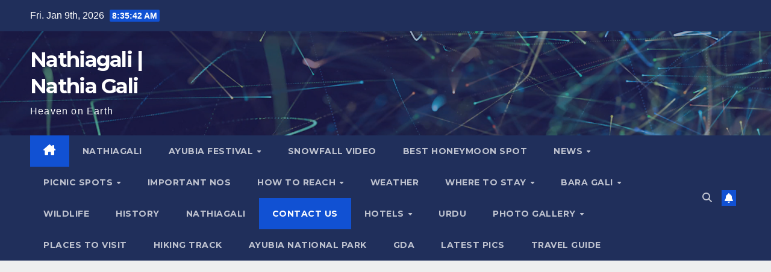

--- FILE ---
content_type: text/html; charset=UTF-8
request_url: https://www.nathiagali.com/contact-us/
body_size: 21141
content:
<!DOCTYPE html>
<html lang="en-US">
<head>
<meta charset="UTF-8">
<meta name="viewport" content="width=device-width, initial-scale=1">
<link rel="profile" href="http://gmpg.org/xfn/11">
<title>Contact Us &#8211; Nathiagali | Nathia Gali</title>
<meta name='robots' content='max-image-preview:large' />
<link rel='dns-prefetch' href='//fonts.googleapis.com' />
<link rel="alternate" type="application/rss+xml" title="Nathiagali | Nathia Gali &raquo; Feed" href="https://www.nathiagali.com/feed/" />
<link rel="alternate" type="application/rss+xml" title="Nathiagali | Nathia Gali &raquo; Comments Feed" href="https://www.nathiagali.com/comments/feed/" />
<link rel="alternate" type="application/rss+xml" title="Nathiagali | Nathia Gali &raquo; Contact Us Comments Feed" href="https://www.nathiagali.com/contact-us/feed/" />
<link rel="alternate" title="oEmbed (JSON)" type="application/json+oembed" href="https://www.nathiagali.com/wp-json/oembed/1.0/embed?url=https%3A%2F%2Fwww.nathiagali.com%2Fcontact-us%2F" />
<link rel="alternate" title="oEmbed (XML)" type="text/xml+oembed" href="https://www.nathiagali.com/wp-json/oembed/1.0/embed?url=https%3A%2F%2Fwww.nathiagali.com%2Fcontact-us%2F&#038;format=xml" />
<style id='wp-img-auto-sizes-contain-inline-css'>
img:is([sizes=auto i],[sizes^="auto," i]){contain-intrinsic-size:3000px 1500px}
/*# sourceURL=wp-img-auto-sizes-contain-inline-css */
</style>
<style id='wp-emoji-styles-inline-css'>

	img.wp-smiley, img.emoji {
		display: inline !important;
		border: none !important;
		box-shadow: none !important;
		height: 1em !important;
		width: 1em !important;
		margin: 0 0.07em !important;
		vertical-align: -0.1em !important;
		background: none !important;
		padding: 0 !important;
	}
/*# sourceURL=wp-emoji-styles-inline-css */
</style>
<style id='wp-block-library-inline-css'>
:root{--wp-block-synced-color:#7a00df;--wp-block-synced-color--rgb:122,0,223;--wp-bound-block-color:var(--wp-block-synced-color);--wp-editor-canvas-background:#ddd;--wp-admin-theme-color:#007cba;--wp-admin-theme-color--rgb:0,124,186;--wp-admin-theme-color-darker-10:#006ba1;--wp-admin-theme-color-darker-10--rgb:0,107,160.5;--wp-admin-theme-color-darker-20:#005a87;--wp-admin-theme-color-darker-20--rgb:0,90,135;--wp-admin-border-width-focus:2px}@media (min-resolution:192dpi){:root{--wp-admin-border-width-focus:1.5px}}.wp-element-button{cursor:pointer}:root .has-very-light-gray-background-color{background-color:#eee}:root .has-very-dark-gray-background-color{background-color:#313131}:root .has-very-light-gray-color{color:#eee}:root .has-very-dark-gray-color{color:#313131}:root .has-vivid-green-cyan-to-vivid-cyan-blue-gradient-background{background:linear-gradient(135deg,#00d084,#0693e3)}:root .has-purple-crush-gradient-background{background:linear-gradient(135deg,#34e2e4,#4721fb 50%,#ab1dfe)}:root .has-hazy-dawn-gradient-background{background:linear-gradient(135deg,#faaca8,#dad0ec)}:root .has-subdued-olive-gradient-background{background:linear-gradient(135deg,#fafae1,#67a671)}:root .has-atomic-cream-gradient-background{background:linear-gradient(135deg,#fdd79a,#004a59)}:root .has-nightshade-gradient-background{background:linear-gradient(135deg,#330968,#31cdcf)}:root .has-midnight-gradient-background{background:linear-gradient(135deg,#020381,#2874fc)}:root{--wp--preset--font-size--normal:16px;--wp--preset--font-size--huge:42px}.has-regular-font-size{font-size:1em}.has-larger-font-size{font-size:2.625em}.has-normal-font-size{font-size:var(--wp--preset--font-size--normal)}.has-huge-font-size{font-size:var(--wp--preset--font-size--huge)}.has-text-align-center{text-align:center}.has-text-align-left{text-align:left}.has-text-align-right{text-align:right}.has-fit-text{white-space:nowrap!important}#end-resizable-editor-section{display:none}.aligncenter{clear:both}.items-justified-left{justify-content:flex-start}.items-justified-center{justify-content:center}.items-justified-right{justify-content:flex-end}.items-justified-space-between{justify-content:space-between}.screen-reader-text{border:0;clip-path:inset(50%);height:1px;margin:-1px;overflow:hidden;padding:0;position:absolute;width:1px;word-wrap:normal!important}.screen-reader-text:focus{background-color:#ddd;clip-path:none;color:#444;display:block;font-size:1em;height:auto;left:5px;line-height:normal;padding:15px 23px 14px;text-decoration:none;top:5px;width:auto;z-index:100000}html :where(.has-border-color){border-style:solid}html :where([style*=border-top-color]){border-top-style:solid}html :where([style*=border-right-color]){border-right-style:solid}html :where([style*=border-bottom-color]){border-bottom-style:solid}html :where([style*=border-left-color]){border-left-style:solid}html :where([style*=border-width]){border-style:solid}html :where([style*=border-top-width]){border-top-style:solid}html :where([style*=border-right-width]){border-right-style:solid}html :where([style*=border-bottom-width]){border-bottom-style:solid}html :where([style*=border-left-width]){border-left-style:solid}html :where(img[class*=wp-image-]){height:auto;max-width:100%}:where(figure){margin:0 0 1em}html :where(.is-position-sticky){--wp-admin--admin-bar--position-offset:var(--wp-admin--admin-bar--height,0px)}@media screen and (max-width:600px){html :where(.is-position-sticky){--wp-admin--admin-bar--position-offset:0px}}

/*# sourceURL=wp-block-library-inline-css */
</style><style id='wp-block-archives-inline-css'>
.wp-block-archives{box-sizing:border-box}.wp-block-archives-dropdown label{display:block}
/*# sourceURL=https://www.nathiagali.com/wp-includes/blocks/archives/style.min.css */
</style>
<style id='wp-block-categories-inline-css'>
.wp-block-categories{box-sizing:border-box}.wp-block-categories.alignleft{margin-right:2em}.wp-block-categories.alignright{margin-left:2em}.wp-block-categories.wp-block-categories-dropdown.aligncenter{text-align:center}.wp-block-categories .wp-block-categories__label{display:block;width:100%}
/*# sourceURL=https://www.nathiagali.com/wp-includes/blocks/categories/style.min.css */
</style>
<style id='wp-block-heading-inline-css'>
h1:where(.wp-block-heading).has-background,h2:where(.wp-block-heading).has-background,h3:where(.wp-block-heading).has-background,h4:where(.wp-block-heading).has-background,h5:where(.wp-block-heading).has-background,h6:where(.wp-block-heading).has-background{padding:1.25em 2.375em}h1.has-text-align-left[style*=writing-mode]:where([style*=vertical-lr]),h1.has-text-align-right[style*=writing-mode]:where([style*=vertical-rl]),h2.has-text-align-left[style*=writing-mode]:where([style*=vertical-lr]),h2.has-text-align-right[style*=writing-mode]:where([style*=vertical-rl]),h3.has-text-align-left[style*=writing-mode]:where([style*=vertical-lr]),h3.has-text-align-right[style*=writing-mode]:where([style*=vertical-rl]),h4.has-text-align-left[style*=writing-mode]:where([style*=vertical-lr]),h4.has-text-align-right[style*=writing-mode]:where([style*=vertical-rl]),h5.has-text-align-left[style*=writing-mode]:where([style*=vertical-lr]),h5.has-text-align-right[style*=writing-mode]:where([style*=vertical-rl]),h6.has-text-align-left[style*=writing-mode]:where([style*=vertical-lr]),h6.has-text-align-right[style*=writing-mode]:where([style*=vertical-rl]){rotate:180deg}
/*# sourceURL=https://www.nathiagali.com/wp-includes/blocks/heading/style.min.css */
</style>
<style id='wp-block-latest-comments-inline-css'>
ol.wp-block-latest-comments{box-sizing:border-box;margin-left:0}:where(.wp-block-latest-comments:not([style*=line-height] .wp-block-latest-comments__comment)){line-height:1.1}:where(.wp-block-latest-comments:not([style*=line-height] .wp-block-latest-comments__comment-excerpt p)){line-height:1.8}.has-dates :where(.wp-block-latest-comments:not([style*=line-height])),.has-excerpts :where(.wp-block-latest-comments:not([style*=line-height])){line-height:1.5}.wp-block-latest-comments .wp-block-latest-comments{padding-left:0}.wp-block-latest-comments__comment{list-style:none;margin-bottom:1em}.has-avatars .wp-block-latest-comments__comment{list-style:none;min-height:2.25em}.has-avatars .wp-block-latest-comments__comment .wp-block-latest-comments__comment-excerpt,.has-avatars .wp-block-latest-comments__comment .wp-block-latest-comments__comment-meta{margin-left:3.25em}.wp-block-latest-comments__comment-excerpt p{font-size:.875em;margin:.36em 0 1.4em}.wp-block-latest-comments__comment-date{display:block;font-size:.75em}.wp-block-latest-comments .avatar,.wp-block-latest-comments__comment-avatar{border-radius:1.5em;display:block;float:left;height:2.5em;margin-right:.75em;width:2.5em}.wp-block-latest-comments[class*=-font-size] a,.wp-block-latest-comments[style*=font-size] a{font-size:inherit}
/*# sourceURL=https://www.nathiagali.com/wp-includes/blocks/latest-comments/style.min.css */
</style>
<style id='wp-block-latest-posts-inline-css'>
.wp-block-latest-posts{box-sizing:border-box}.wp-block-latest-posts.alignleft{margin-right:2em}.wp-block-latest-posts.alignright{margin-left:2em}.wp-block-latest-posts.wp-block-latest-posts__list{list-style:none}.wp-block-latest-posts.wp-block-latest-posts__list li{clear:both;overflow-wrap:break-word}.wp-block-latest-posts.is-grid{display:flex;flex-wrap:wrap}.wp-block-latest-posts.is-grid li{margin:0 1.25em 1.25em 0;width:100%}@media (min-width:600px){.wp-block-latest-posts.columns-2 li{width:calc(50% - .625em)}.wp-block-latest-posts.columns-2 li:nth-child(2n){margin-right:0}.wp-block-latest-posts.columns-3 li{width:calc(33.33333% - .83333em)}.wp-block-latest-posts.columns-3 li:nth-child(3n){margin-right:0}.wp-block-latest-posts.columns-4 li{width:calc(25% - .9375em)}.wp-block-latest-posts.columns-4 li:nth-child(4n){margin-right:0}.wp-block-latest-posts.columns-5 li{width:calc(20% - 1em)}.wp-block-latest-posts.columns-5 li:nth-child(5n){margin-right:0}.wp-block-latest-posts.columns-6 li{width:calc(16.66667% - 1.04167em)}.wp-block-latest-posts.columns-6 li:nth-child(6n){margin-right:0}}:root :where(.wp-block-latest-posts.is-grid){padding:0}:root :where(.wp-block-latest-posts.wp-block-latest-posts__list){padding-left:0}.wp-block-latest-posts__post-author,.wp-block-latest-posts__post-date{display:block;font-size:.8125em}.wp-block-latest-posts__post-excerpt,.wp-block-latest-posts__post-full-content{margin-bottom:1em;margin-top:.5em}.wp-block-latest-posts__featured-image a{display:inline-block}.wp-block-latest-posts__featured-image img{height:auto;max-width:100%;width:auto}.wp-block-latest-posts__featured-image.alignleft{float:left;margin-right:1em}.wp-block-latest-posts__featured-image.alignright{float:right;margin-left:1em}.wp-block-latest-posts__featured-image.aligncenter{margin-bottom:1em;text-align:center}
/*# sourceURL=https://www.nathiagali.com/wp-includes/blocks/latest-posts/style.min.css */
</style>
<style id='wp-block-page-list-inline-css'>
.wp-block-navigation .wp-block-page-list{align-items:var(--navigation-layout-align,initial);background-color:inherit;display:flex;flex-direction:var(--navigation-layout-direction,initial);flex-wrap:var(--navigation-layout-wrap,wrap);justify-content:var(--navigation-layout-justify,initial)}.wp-block-navigation .wp-block-navigation-item{background-color:inherit}.wp-block-page-list{box-sizing:border-box}
/*# sourceURL=https://www.nathiagali.com/wp-includes/blocks/page-list/style.min.css */
</style>
<style id='wp-block-search-inline-css'>
.wp-block-search__button{margin-left:10px;word-break:normal}.wp-block-search__button.has-icon{line-height:0}.wp-block-search__button svg{height:1.25em;min-height:24px;min-width:24px;width:1.25em;fill:currentColor;vertical-align:text-bottom}:where(.wp-block-search__button){border:1px solid #ccc;padding:6px 10px}.wp-block-search__inside-wrapper{display:flex;flex:auto;flex-wrap:nowrap;max-width:100%}.wp-block-search__label{width:100%}.wp-block-search.wp-block-search__button-only .wp-block-search__button{box-sizing:border-box;display:flex;flex-shrink:0;justify-content:center;margin-left:0;max-width:100%}.wp-block-search.wp-block-search__button-only .wp-block-search__inside-wrapper{min-width:0!important;transition-property:width}.wp-block-search.wp-block-search__button-only .wp-block-search__input{flex-basis:100%;transition-duration:.3s}.wp-block-search.wp-block-search__button-only.wp-block-search__searchfield-hidden,.wp-block-search.wp-block-search__button-only.wp-block-search__searchfield-hidden .wp-block-search__inside-wrapper{overflow:hidden}.wp-block-search.wp-block-search__button-only.wp-block-search__searchfield-hidden .wp-block-search__input{border-left-width:0!important;border-right-width:0!important;flex-basis:0;flex-grow:0;margin:0;min-width:0!important;padding-left:0!important;padding-right:0!important;width:0!important}:where(.wp-block-search__input){appearance:none;border:1px solid #949494;flex-grow:1;font-family:inherit;font-size:inherit;font-style:inherit;font-weight:inherit;letter-spacing:inherit;line-height:inherit;margin-left:0;margin-right:0;min-width:3rem;padding:8px;text-decoration:unset!important;text-transform:inherit}:where(.wp-block-search__button-inside .wp-block-search__inside-wrapper){background-color:#fff;border:1px solid #949494;box-sizing:border-box;padding:4px}:where(.wp-block-search__button-inside .wp-block-search__inside-wrapper) .wp-block-search__input{border:none;border-radius:0;padding:0 4px}:where(.wp-block-search__button-inside .wp-block-search__inside-wrapper) .wp-block-search__input:focus{outline:none}:where(.wp-block-search__button-inside .wp-block-search__inside-wrapper) :where(.wp-block-search__button){padding:4px 8px}.wp-block-search.aligncenter .wp-block-search__inside-wrapper{margin:auto}.wp-block[data-align=right] .wp-block-search.wp-block-search__button-only .wp-block-search__inside-wrapper{float:right}
/*# sourceURL=https://www.nathiagali.com/wp-includes/blocks/search/style.min.css */
</style>
<style id='wp-block-search-theme-inline-css'>
.wp-block-search .wp-block-search__label{font-weight:700}.wp-block-search__button{border:1px solid #ccc;padding:.375em .625em}
/*# sourceURL=https://www.nathiagali.com/wp-includes/blocks/search/theme.min.css */
</style>
<style id='wp-block-code-inline-css'>
.wp-block-code{box-sizing:border-box}.wp-block-code code{
  /*!rtl:begin:ignore*/direction:ltr;display:block;font-family:inherit;overflow-wrap:break-word;text-align:initial;white-space:pre-wrap
  /*!rtl:end:ignore*/}
/*# sourceURL=https://www.nathiagali.com/wp-includes/blocks/code/style.min.css */
</style>
<style id='wp-block-code-theme-inline-css'>
.wp-block-code{border:1px solid #ccc;border-radius:4px;font-family:Menlo,Consolas,monaco,monospace;padding:.8em 1em}
/*# sourceURL=https://www.nathiagali.com/wp-includes/blocks/code/theme.min.css */
</style>
<style id='wp-block-group-inline-css'>
.wp-block-group{box-sizing:border-box}:where(.wp-block-group.wp-block-group-is-layout-constrained){position:relative}
/*# sourceURL=https://www.nathiagali.com/wp-includes/blocks/group/style.min.css */
</style>
<style id='wp-block-group-theme-inline-css'>
:where(.wp-block-group.has-background){padding:1.25em 2.375em}
/*# sourceURL=https://www.nathiagali.com/wp-includes/blocks/group/theme.min.css */
</style>
<style id='global-styles-inline-css'>
:root{--wp--preset--aspect-ratio--square: 1;--wp--preset--aspect-ratio--4-3: 4/3;--wp--preset--aspect-ratio--3-4: 3/4;--wp--preset--aspect-ratio--3-2: 3/2;--wp--preset--aspect-ratio--2-3: 2/3;--wp--preset--aspect-ratio--16-9: 16/9;--wp--preset--aspect-ratio--9-16: 9/16;--wp--preset--color--black: #000000;--wp--preset--color--cyan-bluish-gray: #abb8c3;--wp--preset--color--white: #ffffff;--wp--preset--color--pale-pink: #f78da7;--wp--preset--color--vivid-red: #cf2e2e;--wp--preset--color--luminous-vivid-orange: #ff6900;--wp--preset--color--luminous-vivid-amber: #fcb900;--wp--preset--color--light-green-cyan: #7bdcb5;--wp--preset--color--vivid-green-cyan: #00d084;--wp--preset--color--pale-cyan-blue: #8ed1fc;--wp--preset--color--vivid-cyan-blue: #0693e3;--wp--preset--color--vivid-purple: #9b51e0;--wp--preset--gradient--vivid-cyan-blue-to-vivid-purple: linear-gradient(135deg,rgb(6,147,227) 0%,rgb(155,81,224) 100%);--wp--preset--gradient--light-green-cyan-to-vivid-green-cyan: linear-gradient(135deg,rgb(122,220,180) 0%,rgb(0,208,130) 100%);--wp--preset--gradient--luminous-vivid-amber-to-luminous-vivid-orange: linear-gradient(135deg,rgb(252,185,0) 0%,rgb(255,105,0) 100%);--wp--preset--gradient--luminous-vivid-orange-to-vivid-red: linear-gradient(135deg,rgb(255,105,0) 0%,rgb(207,46,46) 100%);--wp--preset--gradient--very-light-gray-to-cyan-bluish-gray: linear-gradient(135deg,rgb(238,238,238) 0%,rgb(169,184,195) 100%);--wp--preset--gradient--cool-to-warm-spectrum: linear-gradient(135deg,rgb(74,234,220) 0%,rgb(151,120,209) 20%,rgb(207,42,186) 40%,rgb(238,44,130) 60%,rgb(251,105,98) 80%,rgb(254,248,76) 100%);--wp--preset--gradient--blush-light-purple: linear-gradient(135deg,rgb(255,206,236) 0%,rgb(152,150,240) 100%);--wp--preset--gradient--blush-bordeaux: linear-gradient(135deg,rgb(254,205,165) 0%,rgb(254,45,45) 50%,rgb(107,0,62) 100%);--wp--preset--gradient--luminous-dusk: linear-gradient(135deg,rgb(255,203,112) 0%,rgb(199,81,192) 50%,rgb(65,88,208) 100%);--wp--preset--gradient--pale-ocean: linear-gradient(135deg,rgb(255,245,203) 0%,rgb(182,227,212) 50%,rgb(51,167,181) 100%);--wp--preset--gradient--electric-grass: linear-gradient(135deg,rgb(202,248,128) 0%,rgb(113,206,126) 100%);--wp--preset--gradient--midnight: linear-gradient(135deg,rgb(2,3,129) 0%,rgb(40,116,252) 100%);--wp--preset--font-size--small: 13px;--wp--preset--font-size--medium: 20px;--wp--preset--font-size--large: 36px;--wp--preset--font-size--x-large: 42px;--wp--preset--spacing--20: 0.44rem;--wp--preset--spacing--30: 0.67rem;--wp--preset--spacing--40: 1rem;--wp--preset--spacing--50: 1.5rem;--wp--preset--spacing--60: 2.25rem;--wp--preset--spacing--70: 3.38rem;--wp--preset--spacing--80: 5.06rem;--wp--preset--shadow--natural: 6px 6px 9px rgba(0, 0, 0, 0.2);--wp--preset--shadow--deep: 12px 12px 50px rgba(0, 0, 0, 0.4);--wp--preset--shadow--sharp: 6px 6px 0px rgba(0, 0, 0, 0.2);--wp--preset--shadow--outlined: 6px 6px 0px -3px rgb(255, 255, 255), 6px 6px rgb(0, 0, 0);--wp--preset--shadow--crisp: 6px 6px 0px rgb(0, 0, 0);}:where(.is-layout-flex){gap: 0.5em;}:where(.is-layout-grid){gap: 0.5em;}body .is-layout-flex{display: flex;}.is-layout-flex{flex-wrap: wrap;align-items: center;}.is-layout-flex > :is(*, div){margin: 0;}body .is-layout-grid{display: grid;}.is-layout-grid > :is(*, div){margin: 0;}:where(.wp-block-columns.is-layout-flex){gap: 2em;}:where(.wp-block-columns.is-layout-grid){gap: 2em;}:where(.wp-block-post-template.is-layout-flex){gap: 1.25em;}:where(.wp-block-post-template.is-layout-grid){gap: 1.25em;}.has-black-color{color: var(--wp--preset--color--black) !important;}.has-cyan-bluish-gray-color{color: var(--wp--preset--color--cyan-bluish-gray) !important;}.has-white-color{color: var(--wp--preset--color--white) !important;}.has-pale-pink-color{color: var(--wp--preset--color--pale-pink) !important;}.has-vivid-red-color{color: var(--wp--preset--color--vivid-red) !important;}.has-luminous-vivid-orange-color{color: var(--wp--preset--color--luminous-vivid-orange) !important;}.has-luminous-vivid-amber-color{color: var(--wp--preset--color--luminous-vivid-amber) !important;}.has-light-green-cyan-color{color: var(--wp--preset--color--light-green-cyan) !important;}.has-vivid-green-cyan-color{color: var(--wp--preset--color--vivid-green-cyan) !important;}.has-pale-cyan-blue-color{color: var(--wp--preset--color--pale-cyan-blue) !important;}.has-vivid-cyan-blue-color{color: var(--wp--preset--color--vivid-cyan-blue) !important;}.has-vivid-purple-color{color: var(--wp--preset--color--vivid-purple) !important;}.has-black-background-color{background-color: var(--wp--preset--color--black) !important;}.has-cyan-bluish-gray-background-color{background-color: var(--wp--preset--color--cyan-bluish-gray) !important;}.has-white-background-color{background-color: var(--wp--preset--color--white) !important;}.has-pale-pink-background-color{background-color: var(--wp--preset--color--pale-pink) !important;}.has-vivid-red-background-color{background-color: var(--wp--preset--color--vivid-red) !important;}.has-luminous-vivid-orange-background-color{background-color: var(--wp--preset--color--luminous-vivid-orange) !important;}.has-luminous-vivid-amber-background-color{background-color: var(--wp--preset--color--luminous-vivid-amber) !important;}.has-light-green-cyan-background-color{background-color: var(--wp--preset--color--light-green-cyan) !important;}.has-vivid-green-cyan-background-color{background-color: var(--wp--preset--color--vivid-green-cyan) !important;}.has-pale-cyan-blue-background-color{background-color: var(--wp--preset--color--pale-cyan-blue) !important;}.has-vivid-cyan-blue-background-color{background-color: var(--wp--preset--color--vivid-cyan-blue) !important;}.has-vivid-purple-background-color{background-color: var(--wp--preset--color--vivid-purple) !important;}.has-black-border-color{border-color: var(--wp--preset--color--black) !important;}.has-cyan-bluish-gray-border-color{border-color: var(--wp--preset--color--cyan-bluish-gray) !important;}.has-white-border-color{border-color: var(--wp--preset--color--white) !important;}.has-pale-pink-border-color{border-color: var(--wp--preset--color--pale-pink) !important;}.has-vivid-red-border-color{border-color: var(--wp--preset--color--vivid-red) !important;}.has-luminous-vivid-orange-border-color{border-color: var(--wp--preset--color--luminous-vivid-orange) !important;}.has-luminous-vivid-amber-border-color{border-color: var(--wp--preset--color--luminous-vivid-amber) !important;}.has-light-green-cyan-border-color{border-color: var(--wp--preset--color--light-green-cyan) !important;}.has-vivid-green-cyan-border-color{border-color: var(--wp--preset--color--vivid-green-cyan) !important;}.has-pale-cyan-blue-border-color{border-color: var(--wp--preset--color--pale-cyan-blue) !important;}.has-vivid-cyan-blue-border-color{border-color: var(--wp--preset--color--vivid-cyan-blue) !important;}.has-vivid-purple-border-color{border-color: var(--wp--preset--color--vivid-purple) !important;}.has-vivid-cyan-blue-to-vivid-purple-gradient-background{background: var(--wp--preset--gradient--vivid-cyan-blue-to-vivid-purple) !important;}.has-light-green-cyan-to-vivid-green-cyan-gradient-background{background: var(--wp--preset--gradient--light-green-cyan-to-vivid-green-cyan) !important;}.has-luminous-vivid-amber-to-luminous-vivid-orange-gradient-background{background: var(--wp--preset--gradient--luminous-vivid-amber-to-luminous-vivid-orange) !important;}.has-luminous-vivid-orange-to-vivid-red-gradient-background{background: var(--wp--preset--gradient--luminous-vivid-orange-to-vivid-red) !important;}.has-very-light-gray-to-cyan-bluish-gray-gradient-background{background: var(--wp--preset--gradient--very-light-gray-to-cyan-bluish-gray) !important;}.has-cool-to-warm-spectrum-gradient-background{background: var(--wp--preset--gradient--cool-to-warm-spectrum) !important;}.has-blush-light-purple-gradient-background{background: var(--wp--preset--gradient--blush-light-purple) !important;}.has-blush-bordeaux-gradient-background{background: var(--wp--preset--gradient--blush-bordeaux) !important;}.has-luminous-dusk-gradient-background{background: var(--wp--preset--gradient--luminous-dusk) !important;}.has-pale-ocean-gradient-background{background: var(--wp--preset--gradient--pale-ocean) !important;}.has-electric-grass-gradient-background{background: var(--wp--preset--gradient--electric-grass) !important;}.has-midnight-gradient-background{background: var(--wp--preset--gradient--midnight) !important;}.has-small-font-size{font-size: var(--wp--preset--font-size--small) !important;}.has-medium-font-size{font-size: var(--wp--preset--font-size--medium) !important;}.has-large-font-size{font-size: var(--wp--preset--font-size--large) !important;}.has-x-large-font-size{font-size: var(--wp--preset--font-size--x-large) !important;}
/*# sourceURL=global-styles-inline-css */
</style>

<style id='classic-theme-styles-inline-css'>
/*! This file is auto-generated */
.wp-block-button__link{color:#fff;background-color:#32373c;border-radius:9999px;box-shadow:none;text-decoration:none;padding:calc(.667em + 2px) calc(1.333em + 2px);font-size:1.125em}.wp-block-file__button{background:#32373c;color:#fff;text-decoration:none}
/*# sourceURL=/wp-includes/css/classic-themes.min.css */
</style>
<link rel='stylesheet' id='newsup-fonts-css' href='//fonts.googleapis.com/css?family=Montserrat%3A400%2C500%2C700%2C800%7CWork%2BSans%3A300%2C400%2C500%2C600%2C700%2C800%2C900%26display%3Dswap&#038;subset=latin%2Clatin-ext' media='all' />
<link rel='stylesheet' id='bootstrap-css' href='https://www.nathiagali.com/wp-content/themes/newsup/css/bootstrap.css?ver=6.9' media='all' />
<link rel='stylesheet' id='newsup-style-css' href='https://www.nathiagali.com/wp-content/themes/newsup/style.css?ver=6.9' media='all' />
<link rel='stylesheet' id='newsup-default-css' href='https://www.nathiagali.com/wp-content/themes/newsup/css/colors/default.css?ver=6.9' media='all' />
<link rel='stylesheet' id='font-awesome-5-all-css' href='https://www.nathiagali.com/wp-content/themes/newsup/css/font-awesome/css/all.min.css?ver=6.9' media='all' />
<link rel='stylesheet' id='font-awesome-4-shim-css' href='https://www.nathiagali.com/wp-content/themes/newsup/css/font-awesome/css/v4-shims.min.css?ver=6.9' media='all' />
<link rel='stylesheet' id='owl-carousel-css' href='https://www.nathiagali.com/wp-content/themes/newsup/css/owl.carousel.css?ver=6.9' media='all' />
<link rel='stylesheet' id='smartmenus-css' href='https://www.nathiagali.com/wp-content/themes/newsup/css/jquery.smartmenus.bootstrap.css?ver=6.9' media='all' />
<link rel='stylesheet' id='newsup-custom-css-css' href='https://www.nathiagali.com/wp-content/themes/newsup/inc/ansar/customize/css/customizer.css?ver=1.0' media='all' />
<script src="https://www.nathiagali.com/wp-includes/js/jquery/jquery.min.js?ver=3.7.1" id="jquery-core-js"></script>
<script src="https://www.nathiagali.com/wp-includes/js/jquery/jquery-migrate.min.js?ver=3.4.1" id="jquery-migrate-js"></script>
<script src="https://www.nathiagali.com/wp-content/themes/newsup/js/navigation.js?ver=6.9" id="newsup-navigation-js"></script>
<script src="https://www.nathiagali.com/wp-content/themes/newsup/js/bootstrap.js?ver=6.9" id="bootstrap-js"></script>
<script src="https://www.nathiagali.com/wp-content/themes/newsup/js/owl.carousel.min.js?ver=6.9" id="owl-carousel-min-js"></script>
<script src="https://www.nathiagali.com/wp-content/themes/newsup/js/jquery.smartmenus.js?ver=6.9" id="smartmenus-js-js"></script>
<script src="https://www.nathiagali.com/wp-content/themes/newsup/js/jquery.smartmenus.bootstrap.js?ver=6.9" id="bootstrap-smartmenus-js-js"></script>
<script src="https://www.nathiagali.com/wp-content/themes/newsup/js/jquery.marquee.js?ver=6.9" id="newsup-marquee-js-js"></script>
<script src="https://www.nathiagali.com/wp-content/themes/newsup/js/main.js?ver=6.9" id="newsup-main-js-js"></script>
<link rel="https://api.w.org/" href="https://www.nathiagali.com/wp-json/" /><link rel="alternate" title="JSON" type="application/json" href="https://www.nathiagali.com/wp-json/wp/v2/pages/174" /><link rel="EditURI" type="application/rsd+xml" title="RSD" href="https://www.nathiagali.com/xmlrpc.php?rsd" />
<meta name="generator" content="WordPress 6.9" />
<link rel="canonical" href="https://www.nathiagali.com/contact-us/" />
<link rel='shortlink' href='https://www.nathiagali.com/?p=174' />
<link rel="pingback" href="https://www.nathiagali.com/xmlrpc.php"> 
<style type="text/css" id="custom-background-css">
    .wrapper { background-color: #eee; }
</style>
    <style type="text/css">
            body .site-title a,
        body .site-description {
            color: #fff;
        }

        .site-branding-text .site-title a {
                font-size: px;
            }

            @media only screen and (max-width: 640px) {
                .site-branding-text .site-title a {
                    font-size: 40px;

                }
            }

            @media only screen and (max-width: 375px) {
                .site-branding-text .site-title a {
                    font-size: 32px;

                }
            }

        </style>
    </head>
<body class="wp-singular page-template-default page page-id-174 wp-embed-responsive wp-theme-newsup ta-hide-date-author-in-list" >
<div id="page" class="site">
<a class="skip-link screen-reader-text" href="#content">
Skip to content</a>
  <div class="wrapper" id="custom-background-css">
    <header class="mg-headwidget">
      <!--==================== TOP BAR ====================-->
      <div class="mg-head-detail hidden-xs">
    <div class="container-fluid">
        <div class="row align-items-center">
            <div class="col-md-6 col-xs-12">
                <ul class="info-left">
                                <li>Fri. Jan 9th, 2026                 <span  id="time" class="time"></span>
                        </li>
                        </ul>
            </div>
            <div class="col-md-6 col-xs-12">
                <ul class="mg-social info-right">
                                    </ul>
            </div>
        </div>
    </div>
</div>
      <div class="clearfix"></div>

      
      <div class="mg-nav-widget-area-back" style='background-image: url("https://www.nathiagali.com/wp-content/themes/newsup/images/head-back.jpg" );'>
                <div class="overlay">
          <div class="inner"  style="background-color:rgba(32,47,91,0.4);" > 
              <div class="container-fluid">
                  <div class="mg-nav-widget-area">
                    <div class="row align-items-center">
                      <div class="col-md-3 text-center-xs">
                        <div class="navbar-header">
                          <div class="site-logo">
                                                      </div>
                          <div class="site-branding-text ">
                                                            <p class="site-title"> <a href="https://www.nathiagali.com/" rel="home">Nathiagali | Nathia Gali</a></p>
                                                            <p class="site-description">Heaven on Earth</p>
                          </div>    
                        </div>
                      </div>
                                          </div>
                  </div>
              </div>
          </div>
        </div>
      </div>
    <div class="mg-menu-full">
      <nav class="navbar navbar-expand-lg navbar-wp">
        <div class="container-fluid">
          <!-- Right nav -->
          <div class="m-header align-items-center">
                            <a class="mobilehomebtn" href="https://www.nathiagali.com"><span class="fa-solid fa-house-chimney"></span></a>
              <!-- navbar-toggle -->
              <button class="navbar-toggler mx-auto" type="button" data-toggle="collapse" data-target="#navbar-wp" aria-controls="navbarSupportedContent" aria-expanded="false" aria-label="Toggle navigation">
                <span class="burger">
                  <span class="burger-line"></span>
                  <span class="burger-line"></span>
                  <span class="burger-line"></span>
                </span>
              </button>
              <!-- /navbar-toggle -->
                          <div class="dropdown show mg-search-box pr-2">
                <a class="dropdown-toggle msearch ml-auto" href="#" role="button" id="dropdownMenuLink" data-toggle="dropdown" aria-haspopup="true" aria-expanded="false">
                <i class="fas fa-search"></i>
                </a> 
                <div class="dropdown-menu searchinner" aria-labelledby="dropdownMenuLink">
                    <form role="search" method="get" id="searchform" action="https://www.nathiagali.com/">
  <div class="input-group">
    <input type="search" class="form-control" placeholder="Search" value="" name="s" />
    <span class="input-group-btn btn-default">
    <button type="submit" class="btn"> <i class="fas fa-search"></i> </button>
    </span> </div>
</form>                </div>
            </div>
                  <a href="#" target="_blank" class="btn-bell btn-theme mx-2"><i class="fa fa-bell"></i></a>
                      
          </div>
          <!-- /Right nav --> 
          <div class="collapse navbar-collapse" id="navbar-wp">
            <div class="d-md-block">
              <ul id="menu-nath" class="nav navbar-nav mr-auto "><li class="active home"><a class="homebtn" href="https://www.nathiagali.com"><span class='fa-solid fa-house-chimney'></span></a></li><li id="menu-item-665" class="menu-item menu-item-type-post_type menu-item-object-page menu-item-home menu-item-665"><a class="nav-link" title="Nathiagali" href="https://www.nathiagali.com/">Nathiagali</a></li>
<li id="menu-item-668" class="menu-item menu-item-type-post_type menu-item-object-page menu-item-has-children menu-item-668 dropdown"><a class="nav-link" title="Ayubia Festival" href="https://www.nathiagali.com/ayubia-festival/" data-toggle="dropdown" class="dropdown-toggle">Ayubia Festival </a>
<ul role="menu" class=" dropdown-menu">
	<li id="menu-item-667" class="menu-item menu-item-type-post_type menu-item-object-page menu-item-667"><a class="dropdown-item" title="Ayubia Festival (Mela) Video" href="https://www.nathiagali.com/ayubia-festival-mela-video/">Ayubia Festival (Mela) Video</a></li>
	<li id="menu-item-666" class="menu-item menu-item-type-post_type menu-item-object-page menu-item-666"><a class="dropdown-item" title="Ayubia Festival (Mela) 2" href="https://www.nathiagali.com/ayubia-festival-mela-2/">Ayubia Festival (Mela) 2</a></li>
	<li id="menu-item-669" class="menu-item menu-item-type-post_type menu-item-object-page menu-item-669"><a class="dropdown-item" title="Ayubia Mela Video" href="https://www.nathiagali.com/ayubia-national-park/ayubia-mela-video/">Ayubia Mela Video</a></li>
</ul>
</li>
<li id="menu-item-671" class="menu-item menu-item-type-post_type menu-item-object-page menu-item-671"><a class="nav-link" title="Snowfall Video" href="https://www.nathiagali.com/snowfall-video/">Snowfall Video</a></li>
<li id="menu-item-677" class="menu-item menu-item-type-post_type menu-item-object-page menu-item-677"><a class="nav-link" title="Best honeymoon Spot" href="https://www.nathiagali.com/best-honeymoon-spot/">Best honeymoon Spot</a></li>
<li id="menu-item-691" class="menu-item menu-item-type-post_type menu-item-object-page menu-item-has-children menu-item-691 dropdown"><a class="nav-link" title="News" href="https://www.nathiagali.com/news/" data-toggle="dropdown" class="dropdown-toggle">News </a>
<ul role="menu" class=" dropdown-menu">
	<li id="menu-item-678" class="menu-item menu-item-type-post_type menu-item-object-page menu-item-has-children menu-item-678 dropdown"><a class="dropdown-item" title="Latest News" href="https://www.nathiagali.com/latest-news/">Latest News</a>
	<ul role="menu" class=" dropdown-menu">
		<li id="menu-item-679" class="menu-item menu-item-type-post_type menu-item-object-page menu-item-679"><a class="dropdown-item" title="Leopard News" href="https://www.nathiagali.com/leopard-news/">Leopard News</a></li>
		<li id="menu-item-680" class="menu-item menu-item-type-post_type menu-item-object-page menu-item-680"><a class="dropdown-item" title="More News" href="https://www.nathiagali.com/news/more-news/">More News</a></li>
	</ul>
</li>
</ul>
</li>
<li id="menu-item-681" class="menu-item menu-item-type-post_type menu-item-object-page menu-item-has-children menu-item-681 dropdown"><a class="nav-link" title="Picnic Spots" href="https://www.nathiagali.com/picnic-spot/" data-toggle="dropdown" class="dropdown-toggle">Picnic Spots </a>
<ul role="menu" class=" dropdown-menu">
	<li id="menu-item-676" class="menu-item menu-item-type-post_type menu-item-object-page menu-item-676"><a class="dropdown-item" title="Dunga gali" href="https://www.nathiagali.com/places-to-visit/dunga-gali/">Dunga gali</a></li>
	<li id="menu-item-672" class="menu-item menu-item-type-post_type menu-item-object-page menu-item-672"><a class="dropdown-item" title="Changlagali" href="https://www.nathiagali.com/places-to-visit/changlagali/">Changlagali</a></li>
	<li id="menu-item-673" class="menu-item menu-item-type-post_type menu-item-object-page menu-item-673"><a class="dropdown-item" title="Khairagali" href="https://www.nathiagali.com/khairagali/">Khairagali</a></li>
	<li id="menu-item-674" class="menu-item menu-item-type-post_type menu-item-object-page menu-item-674"><a class="dropdown-item" title="Thandiani" href="https://www.nathiagali.com/places-to-visit/thandiani/">Thandiani</a></li>
	<li id="menu-item-675" class="menu-item menu-item-type-post_type menu-item-object-page menu-item-675"><a class="dropdown-item" title="Ayubia" href="https://www.nathiagali.com/places-to-visit/ayubia/">Ayubia</a></li>
</ul>
</li>
<li id="menu-item-682" class="menu-item menu-item-type-post_type menu-item-object-page menu-item-682"><a class="nav-link" title="Important Nos" href="https://www.nathiagali.com/important-nos/">Important Nos</a></li>
<li id="menu-item-683" class="menu-item menu-item-type-post_type menu-item-object-page menu-item-has-children menu-item-683 dropdown"><a class="nav-link" title="How to Reach" href="https://www.nathiagali.com/how-to-reach/" data-toggle="dropdown" class="dropdown-toggle">How to Reach </a>
<ul role="menu" class=" dropdown-menu">
	<li id="menu-item-687" class="menu-item menu-item-type-post_type menu-item-object-page menu-item-687"><a class="dropdown-item" title="Nathiagali Map" href="https://www.nathiagali.com/nathiagali-map/">Nathiagali Map</a></li>
</ul>
</li>
<li id="menu-item-684" class="menu-item menu-item-type-post_type menu-item-object-page menu-item-684"><a class="nav-link" title="Weather" href="https://www.nathiagali.com/weather/">Weather</a></li>
<li id="menu-item-685" class="menu-item menu-item-type-post_type menu-item-object-page menu-item-has-children menu-item-685 dropdown"><a class="nav-link" title="Where to Stay" href="https://www.nathiagali.com/where-to-stay/" data-toggle="dropdown" class="dropdown-toggle">Where to Stay </a>
<ul role="menu" class=" dropdown-menu">
	<li id="menu-item-686" class="menu-item menu-item-type-post_type menu-item-object-page menu-item-686"><a class="dropdown-item" title="Common Leopard" href="https://www.nathiagali.com/news/baby-leopard-caught-by-villagers/">Common Leopard</a></li>
</ul>
</li>
<li id="menu-item-688" class="menu-item menu-item-type-post_type menu-item-object-page menu-item-has-children menu-item-688 dropdown"><a class="nav-link" title="Bara Gali" href="https://www.nathiagali.com/bara-gali-2/" data-toggle="dropdown" class="dropdown-toggle">Bara Gali </a>
<ul role="menu" class=" dropdown-menu">
	<li id="menu-item-689" class="menu-item menu-item-type-post_type menu-item-object-page menu-item-689"><a class="dropdown-item" title="International Summer College" href="https://www.nathiagali.com/international-summer-college/">International Summer College</a></li>
</ul>
</li>
<li id="menu-item-690" class="menu-item menu-item-type-post_type menu-item-object-page menu-item-690"><a class="nav-link" title="Wildlife" href="https://www.nathiagali.com/wildlife/">Wildlife</a></li>
<li id="menu-item-692" class="menu-item menu-item-type-post_type menu-item-object-page menu-item-692"><a class="nav-link" title="History" href="https://www.nathiagali.com/history/">History</a></li>
<li id="menu-item-693" class="menu-item menu-item-type-post_type menu-item-object-page menu-item-home menu-item-693"><a class="nav-link" title="Nathiagali" href="https://www.nathiagali.com/">Nathiagali</a></li>
<li id="menu-item-694" class="menu-item menu-item-type-post_type menu-item-object-page current-menu-item page_item page-item-174 current_page_item menu-item-694 active"><a class="nav-link" title="Contact Us" href="https://www.nathiagali.com/contact-us/">Contact Us</a></li>
<li id="menu-item-707" class="menu-item menu-item-type-post_type menu-item-object-page menu-item-has-children menu-item-707 dropdown"><a class="nav-link" title="Hotels" href="https://www.nathiagali.com/hotels/" data-toggle="dropdown" class="dropdown-toggle">Hotels </a>
<ul role="menu" class=" dropdown-menu">
	<li id="menu-item-706" class="menu-item menu-item-type-post_type menu-item-object-page menu-item-706"><a class="dropdown-item" title="Summer Retreat Hotel" href="https://www.nathiagali.com/hotels/summer-retreat-hotel/">Summer Retreat Hotel</a></li>
	<li id="menu-item-670" class="menu-item menu-item-type-post_type menu-item-object-page menu-item-670"><a class="dropdown-item" title="Hotel Amore" href="https://www.nathiagali.com/hotels/hotel-amore/">Hotel Amore</a></li>
	<li id="menu-item-705" class="menu-item menu-item-type-post_type menu-item-object-page menu-item-705"><a class="dropdown-item" title="Greens Retreat Hotel &amp; Restaurant" href="https://www.nathiagali.com/hotels/greens-retreat-hotel-restaurant/">Greens Retreat Hotel &amp; Restaurant</a></li>
	<li id="menu-item-704" class="menu-item menu-item-type-post_type menu-item-object-page menu-item-704"><a class="dropdown-item" title="Hotel Elites" href="https://www.nathiagali.com/hotels/hotel-elites/">Hotel Elites</a></li>
	<li id="menu-item-703" class="menu-item menu-item-type-post_type menu-item-object-page menu-item-703"><a class="dropdown-item" title="New Pines Hotel &amp; Restaurant" href="https://www.nathiagali.com/hotels/new-pines-hotel-restaurant/">New Pines Hotel &amp; Restaurant</a></li>
	<li id="menu-item-697" class="menu-item menu-item-type-post_type menu-item-object-page menu-item-697"><a class="dropdown-item" title="Valley View Hotel" href="https://www.nathiagali.com/hotels/valley-view-hotel/">Valley View Hotel</a></li>
	<li id="menu-item-702" class="menu-item menu-item-type-post_type menu-item-object-page menu-item-702"><a class="dropdown-item" title="STC Chalets-Cottages" href="https://www.nathiagali.com/hotels/stc-chalets-cottages/">STC Chalets-Cottages</a></li>
	<li id="menu-item-695" class="menu-item menu-item-type-post_type menu-item-object-page menu-item-695"><a class="dropdown-item" title="Hotel Mukshpuri" href="https://www.nathiagali.com/hotels/hotel-mukshpuri-2/">Hotel Mukshpuri</a></li>
	<li id="menu-item-696" class="menu-item menu-item-type-post_type menu-item-object-page menu-item-696"><a class="dropdown-item" title="Green Valley Guest House" href="https://www.nathiagali.com/hotels/green-valley-guest-house/">Green Valley Guest House</a></li>
	<li id="menu-item-698" class="menu-item menu-item-type-post_type menu-item-object-page menu-item-698"><a class="dropdown-item" title="Nathia Heights Hotel &amp; Restaurant" href="https://www.nathiagali.com/hotels/nathia-heights-hotel-restaurant/">Nathia Heights Hotel &amp; Restaurant</a></li>
	<li id="menu-item-700" class="menu-item menu-item-type-post_type menu-item-object-page menu-item-700"><a class="dropdown-item" title="Pine Track Hotel" href="https://www.nathiagali.com/hotels/pine-track-hotel/">Pine Track Hotel</a></li>
	<li id="menu-item-699" class="menu-item menu-item-type-post_type menu-item-object-page menu-item-699"><a class="dropdown-item" title="Hotel Holiday Resort" href="https://www.nathiagali.com/hotels/hotel-holiday-resort/">Hotel Holiday Resort</a></li>
	<li id="menu-item-701" class="menu-item menu-item-type-post_type menu-item-object-page menu-item-701"><a class="dropdown-item" title="Hotel Affaq" href="https://www.nathiagali.com/hotels/hotel-affaq/">Hotel Affaq</a></li>
</ul>
</li>
<li id="menu-item-712" class="menu-item menu-item-type-post_type menu-item-object-page menu-item-712"><a class="nav-link" title="Urdu" href="https://www.nathiagali.com/travel-guide/">Urdu</a></li>
<li id="menu-item-714" class="menu-item menu-item-type-post_type menu-item-object-page menu-item-has-children menu-item-714 dropdown"><a class="nav-link" title="Photo Gallery" href="https://www.nathiagali.com/photo-gallery/" data-toggle="dropdown" class="dropdown-toggle">Photo Gallery </a>
<ul role="menu" class=" dropdown-menu">
	<li id="menu-item-711" class="menu-item menu-item-type-post_type menu-item-object-page menu-item-711"><a class="dropdown-item" title="More Picture Nathiagali" href="https://www.nathiagali.com/photo-gallery/more-picture-nathiagali/">More Picture Nathiagali</a></li>
	<li id="menu-item-713" class="menu-item menu-item-type-post_type menu-item-object-page menu-item-713"><a class="dropdown-item" title="Videos" href="https://www.nathiagali.com/videos/">Videos</a></li>
	<li id="menu-item-708" class="menu-item menu-item-type-post_type menu-item-object-page menu-item-708"><a class="dropdown-item" title="More Pictures Nathiagali 4" href="https://www.nathiagali.com/photo-gallery/more-pictures-nathiagali-4/">More Pictures Nathiagali 4</a></li>
	<li id="menu-item-710" class="menu-item menu-item-type-post_type menu-item-object-page menu-item-710"><a class="dropdown-item" title="More Picture of Nathiagali" href="https://www.nathiagali.com/photo-gallery/more-picture-of-nathiagali/">More Picture of Nathiagali</a></li>
	<li id="menu-item-709" class="menu-item menu-item-type-post_type menu-item-object-page menu-item-709"><a class="dropdown-item" title="More Snowfall Snapshots of Nathiagali" href="https://www.nathiagali.com/photo-gallery/more-picture-nathiagali-3/">More Snowfall Snapshots of Nathiagali</a></li>
</ul>
</li>
<li id="menu-item-715" class="menu-item menu-item-type-post_type menu-item-object-page menu-item-715"><a class="nav-link" title="Places To Visit" href="https://www.nathiagali.com/places-to-visit/">Places To Visit</a></li>
<li id="menu-item-716" class="menu-item menu-item-type-post_type menu-item-object-page menu-item-716"><a class="nav-link" title="Hiking Track" href="https://www.nathiagali.com/hiking-track/">Hiking Track</a></li>
<li id="menu-item-717" class="menu-item menu-item-type-post_type menu-item-object-page menu-item-717"><a class="nav-link" title="Ayubia National Park" href="https://www.nathiagali.com/ayubia-national-park/">Ayubia National Park</a></li>
<li id="menu-item-718" class="menu-item menu-item-type-post_type menu-item-object-page menu-item-718"><a class="nav-link" title="GDA" href="https://www.nathiagali.com/about-2/">GDA</a></li>
<li id="menu-item-719" class="menu-item menu-item-type-post_type menu-item-object-page menu-item-719"><a class="nav-link" title="Latest Pics" href="https://www.nathiagali.com/latest-pics/">Latest Pics</a></li>
<li id="menu-item-720" class="menu-item menu-item-type-post_type menu-item-object-page menu-item-720"><a class="nav-link" title="Travel Guide" href="https://www.nathiagali.com/travel-guide-2/">Travel Guide</a></li>
</ul>            </div>      
          </div>
          <!-- Right nav -->
          <div class="desk-header d-lg-flex pl-3 ml-auto my-2 my-lg-0 position-relative align-items-center">
                        <div class="dropdown show mg-search-box pr-2">
                <a class="dropdown-toggle msearch ml-auto" href="#" role="button" id="dropdownMenuLink" data-toggle="dropdown" aria-haspopup="true" aria-expanded="false">
                <i class="fas fa-search"></i>
                </a> 
                <div class="dropdown-menu searchinner" aria-labelledby="dropdownMenuLink">
                    <form role="search" method="get" id="searchform" action="https://www.nathiagali.com/">
  <div class="input-group">
    <input type="search" class="form-control" placeholder="Search" value="" name="s" />
    <span class="input-group-btn btn-default">
    <button type="submit" class="btn"> <i class="fas fa-search"></i> </button>
    </span> </div>
</form>                </div>
            </div>
                  <a href="#" target="_blank" class="btn-bell btn-theme mx-2"><i class="fa fa-bell"></i></a>
                  </div>
          <!-- /Right nav -->
      </div>
      </nav> <!-- /Navigation -->
    </div>
</header>
<div class="clearfix"></div> <!--==================== Newsup breadcrumb section ====================-->
<div class="mg-breadcrumb-section" style='background: url("https://www.nathiagali.com/wp-content/themes/newsup/images/head-back.jpg" ) repeat scroll center 0 #143745;'>
   <div class="overlay">       <div class="container-fluid">
        <div class="row">
          <div class="col-md-12 col-sm-12">
            <div class="mg-breadcrumb-title">
                              <h1 class="title">Contact Us</h1>
                          </div>
          </div>
        </div>
      </div>
   </div> </div>
<div class="clearfix"></div><!--==================== main content section ====================-->
<main id="content" class="page-class content">
    <div class="container-fluid">
      	<div class="row">
			<!-- Blog Area -->
			
			<div class="col-md-8">
				<div class="mg-card-box padding-20"> <p style="text-align: center;">Nathiagali A Picturesque Town of Pakistan Nathiagali, clad in Pine, Walnut and Oak Maple trees, is the most picturesque hill station in the Pakistan&#8230;</p>
<p style="text-align: center;">Please tell us what you think about our Nathiagali.com  web site. If you provide us with your contact information, we will be able to reach you in case we have any questions.</p>
<div id="comments" class="comments-area mg-card-box padding-20 mb-md-0 mb-4">

			<div class="mg-heading-bor-bt">
		<h5 class="comments-title">
			2 thoughts on &ldquo;Contact Us&rdquo;		</h5>
		</div>

		
		<ol class="comment-list">
					<li id="comment-20" class="comment even thread-even depth-1 parent">
			<article id="div-comment-20" class="comment-body">
				<footer class="comment-meta">
					<div class="comment-author vcard">
						<img alt='' src='https://secure.gravatar.com/avatar/f2fcacfcf136521068bec3d78eed29a66db58011a0a3d3999caf7ef92518f17f?s=32&#038;d=mm&#038;r=g' srcset='https://secure.gravatar.com/avatar/f2fcacfcf136521068bec3d78eed29a66db58011a0a3d3999caf7ef92518f17f?s=64&#038;d=mm&#038;r=g 2x' class='avatar avatar-32 photo' height='32' width='32' loading='lazy' decoding='async'/>						<b class="fn"><a href="http://www.Nathiagali.com" class="url" rel="ugc">ZAHEER AHMED</a></b> <span class="says">says:</span>					</div><!-- .comment-author -->

					<div class="comment-metadata">
						<a href="https://www.nathiagali.com/contact-us/#comment-20"><time datetime="2011-03-16T07:44:19+00:00">March 16, 2011 at 7:44 am</time></a>					</div><!-- .comment-metadata -->

									</footer><!-- .comment-meta -->

				<div class="comment-content">
					<p>there are some improvement in main bazzar nathia gali plz add it</p>
				</div><!-- .comment-content -->

				<div class="reply"><a rel="nofollow" class="comment-reply-link" href="https://www.nathiagali.com/contact-us/?replytocom=20#respond" data-commentid="20" data-postid="174" data-belowelement="div-comment-20" data-respondelement="respond" data-replyto="Reply to ZAHEER AHMED" aria-label="Reply to ZAHEER AHMED">Reply</a></div>			</article><!-- .comment-body -->
		<ol class="children">
		<li id="comment-21" class="comment byuser comment-author-admin bypostauthor odd alt depth-2">
			<article id="div-comment-21" class="comment-body">
				<footer class="comment-meta">
					<div class="comment-author vcard">
						<img alt='' src='https://secure.gravatar.com/avatar/60ab595654ae4aa0165e365f9017e45e6adcf0a1b608692ce1b1eb10a49e3e73?s=32&#038;d=mm&#038;r=g' srcset='https://secure.gravatar.com/avatar/60ab595654ae4aa0165e365f9017e45e6adcf0a1b608692ce1b1eb10a49e3e73?s=64&#038;d=mm&#038;r=g 2x' class='avatar avatar-32 photo' height='32' width='32' loading='lazy' decoding='async'/>						<b class="fn">nathiaga</b> <span class="says">says:</span>					</div><!-- .comment-author -->

					<div class="comment-metadata">
						<a href="https://www.nathiagali.com/contact-us/#comment-21"><time datetime="2011-03-31T11:25:30+00:00">March 31, 2011 at 11:25 am</time></a>					</div><!-- .comment-metadata -->

									</footer><!-- .comment-meta -->

				<div class="comment-content">
					<p>We will add a lot of picture in Latest Pictures icon, plz. visit it, Thanks for your feedback&#8230;</p>
				</div><!-- .comment-content -->

				<div class="reply"><a rel="nofollow" class="comment-reply-link" href="https://www.nathiagali.com/contact-us/?replytocom=21#respond" data-commentid="21" data-postid="174" data-belowelement="div-comment-21" data-respondelement="respond" data-replyto="Reply to nathiaga" aria-label="Reply to nathiaga">Reply</a></div>			</article><!-- .comment-body -->
		</li><!-- #comment-## -->
</ol><!-- .children -->
</li><!-- #comment-## -->
		</ol><!-- .comment-list -->

			<div id="respond" class="comment-respond">
		<h3 id="reply-title" class="comment-reply-title">Leave a Reply <small><a rel="nofollow" id="cancel-comment-reply-link" href="/contact-us/#respond" style="display:none;">Cancel reply</a></small></h3><form action="https://www.nathiagali.com/wp-comments-post.php" method="post" id="commentform" class="comment-form"><p class="comment-notes"><span id="email-notes">Your email address will not be published.</span> <span class="required-field-message">Required fields are marked <span class="required">*</span></span></p><p class="comment-form-comment"><label for="comment">Comment <span class="required">*</span></label> <textarea id="comment" name="comment" cols="45" rows="8" maxlength="65525" required></textarea></p><p class="comment-form-author"><label for="author">Name <span class="required">*</span></label> <input id="author" name="author" type="text" value="" size="30" maxlength="245" autocomplete="name" required /></p>
<p class="comment-form-email"><label for="email">Email <span class="required">*</span></label> <input id="email" name="email" type="email" value="" size="30" maxlength="100" aria-describedby="email-notes" autocomplete="email" required /></p>
<p class="comment-form-url"><label for="url">Website</label> <input id="url" name="url" type="url" value="" size="30" maxlength="200" autocomplete="url" /></p>
<p class="comment-form-cookies-consent"><input id="wp-comment-cookies-consent" name="wp-comment-cookies-consent" type="checkbox" value="yes" /> <label for="wp-comment-cookies-consent">Save my name, email, and website in this browser for the next time I comment.</label></p>
<p class="form-submit"><input name="submit" type="submit" id="submit" class="submit" value="Post Comment" /> <input type='hidden' name='comment_post_ID' value='174' id='comment_post_ID' />
<input type='hidden' name='comment_parent' id='comment_parent' value='0' />
</p></form>	</div><!-- #respond -->
	</div><!-- #comments -->	
				</div>
			</div>
			<!--Sidebar Area-->
			      			<!--sidebar-->
					<!--col-md-4-->
						<aside class="col-md-4">
							
<aside id="secondary" class="widget-area" role="complementary">
	<div id="sidebar-right" class="mg-sidebar">
		<div id="block-13" class="mg-widget widget_block"><script async src="https://pagead2.googlesyndication.com/pagead/js/adsbygoogle.js?client=ca-pub-4043835212562026"
     crossorigin="anonymous"></script></div><div id="block-2" class="mg-widget widget_block widget_search"><form role="search" method="get" action="https://www.nathiagali.com/" class="wp-block-search__button-outside wp-block-search__text-button wp-block-search"    ><label class="wp-block-search__label" for="wp-block-search__input-1" >Search</label><div class="wp-block-search__inside-wrapper"  style="width: 666px"><input class="wp-block-search__input" id="wp-block-search__input-1" placeholder="" value="" type="search" name="s" required /><button aria-label="Search" class="wp-block-search__button wp-element-button" type="submit" >Search</button></div></form></div><div id="block-3" class="mg-widget widget_block">
<div class="wp-block-group"><div class="wp-block-group__inner-container is-layout-flow wp-block-group-is-layout-flow">
<h2 class="wp-block-heading">Recent Posts</h2>



<pre class="wp-block-code"><code></code></pre>


<ul class="wp-block-latest-posts__list wp-block-latest-posts"><li><a class="wp-block-latest-posts__post-title" href="https://www.nathiagali.com/nathiagali-home/">Home</a></li>
</ul>

<ul class="wp-block-page-list"><li class="wp-block-pages-list__item"><a class="wp-block-pages-list__item__link" href="https://www.nathiagali.com/ayubia-festival/">Ayubia Festival</a></li><li class="wp-block-pages-list__item"><a class="wp-block-pages-list__item__link" href="https://www.nathiagali.com/ayubia-festival-mela-2/">Ayubia Festival (Mela) 2</a></li><li class="wp-block-pages-list__item"><a class="wp-block-pages-list__item__link" href="https://www.nathiagali.com/ayubia-festival-mela-video/">Ayubia Festival (Mela) Video</a></li><li class="wp-block-pages-list__item has-child"><a class="wp-block-pages-list__item__link" href="https://www.nathiagali.com/ayubia-national-park/">Ayubia National Park</a><ul class="wp-block-navigation__submenu-container"><li class="wp-block-pages-list__item "><a class="wp-block-pages-list__item__link" href="https://www.nathiagali.com/ayubia-national-park/ayubia-mela-video/">Ayubia Mela Video</a></li></ul></li><li class="wp-block-pages-list__item"><a class="wp-block-pages-list__item__link" href="https://www.nathiagali.com/bara-gali-2/">Bara Gali</a></li><li class="wp-block-pages-list__item"><a class="wp-block-pages-list__item__link" href="https://www.nathiagali.com/best-honeymoon-spot/">Best honeymoon Spot</a></li><li class="wp-block-pages-list__item"><a class="wp-block-pages-list__item__link" href="https://www.nathiagali.com/about-2/">GDA</a></li><li class="wp-block-pages-list__item"><a class="wp-block-pages-list__item__link" href="https://www.nathiagali.com/hiking-track/">Hiking Track</a></li><li class="wp-block-pages-list__item"><a class="wp-block-pages-list__item__link" href="https://www.nathiagali.com/history/">History</a></li><li class="wp-block-pages-list__item"><a class="wp-block-pages-list__item__link" href="https://www.nathiagali.com/how-to-reach/">How to Reach</a></li><li class="wp-block-pages-list__item"><a class="wp-block-pages-list__item__link" href="https://www.nathiagali.com/important-nos/">Important Nos</a></li><li class="wp-block-pages-list__item"><a class="wp-block-pages-list__item__link" href="https://www.nathiagali.com/international-summer-college/">International Summer College</a></li><li class="wp-block-pages-list__item"><a class="wp-block-pages-list__item__link" href="https://www.nathiagali.com/khairagali/">Khairagali</a></li><li class="wp-block-pages-list__item"><a class="wp-block-pages-list__item__link" href="https://www.nathiagali.com/latest-news/">Latest News</a></li><li class="wp-block-pages-list__item"><a class="wp-block-pages-list__item__link" href="https://www.nathiagali.com/latest-pics/">Latest Pics</a></li><li class="wp-block-pages-list__item"><a class="wp-block-pages-list__item__link" href="https://www.nathiagali.com/leopard-news/">Leopard News</a></li><li class="wp-block-pages-list__item menu-item-home"><a class="wp-block-pages-list__item__link" href="https://www.nathiagali.com/">Nathiagali</a></li><li class="wp-block-pages-list__item"><a class="wp-block-pages-list__item__link" href="https://www.nathiagali.com/nathiagali-map/">Nathiagali Map</a></li><li class="wp-block-pages-list__item has-child"><a class="wp-block-pages-list__item__link" href="https://www.nathiagali.com/news/">News</a><ul class="wp-block-navigation__submenu-container"><li class="wp-block-pages-list__item "><a class="wp-block-pages-list__item__link" href="https://www.nathiagali.com/news/baby-leopard-caught-by-villagers/">Common Leopard</a></li><li class="wp-block-pages-list__item "><a class="wp-block-pages-list__item__link" href="https://www.nathiagali.com/news/more-news/">More News</a></li></ul></li><li class="wp-block-pages-list__item has-child"><a class="wp-block-pages-list__item__link" href="https://www.nathiagali.com/photo-gallery/">Photo Gallery</a><ul class="wp-block-navigation__submenu-container"><li class="wp-block-pages-list__item "><a class="wp-block-pages-list__item__link" href="https://www.nathiagali.com/photo-gallery/more-picture-nathiagali/">More Picture Nathiagali</a></li><li class="wp-block-pages-list__item "><a class="wp-block-pages-list__item__link" href="https://www.nathiagali.com/photo-gallery/more-picture-of-nathiagali/">More Picture of Nathiagali</a></li><li class="wp-block-pages-list__item "><a class="wp-block-pages-list__item__link" href="https://www.nathiagali.com/photo-gallery/more-pictures-nathiagali-4/">More Pictures Nathiagali 4</a></li><li class="wp-block-pages-list__item "><a class="wp-block-pages-list__item__link" href="https://www.nathiagali.com/photo-gallery/more-picture-nathiagali-3/">More Snowfall Snapshots of Nathiagali</a></li></ul></li><li class="wp-block-pages-list__item"><a class="wp-block-pages-list__item__link" href="https://www.nathiagali.com/picnic-spot/">Picnic Spots</a></li><li class="wp-block-pages-list__item has-child"><a class="wp-block-pages-list__item__link" href="https://www.nathiagali.com/places-to-visit/">Places To Visit</a><ul class="wp-block-navigation__submenu-container"><li class="wp-block-pages-list__item "><a class="wp-block-pages-list__item__link" href="https://www.nathiagali.com/places-to-visit/ayubia/">Ayubia</a></li><li class="wp-block-pages-list__item "><a class="wp-block-pages-list__item__link" href="https://www.nathiagali.com/places-to-visit/changlagali/">Changlagali</a></li><li class="wp-block-pages-list__item "><a class="wp-block-pages-list__item__link" href="https://www.nathiagali.com/places-to-visit/dunga-gali/">Dunga gali</a></li><li class="wp-block-pages-list__item "><a class="wp-block-pages-list__item__link" href="https://www.nathiagali.com/places-to-visit/thandiani/">Thandiani</a></li></ul></li><li class="wp-block-pages-list__item"><a class="wp-block-pages-list__item__link" href="https://www.nathiagali.com/snowfall-video/">Snowfall Video</a></li><li class="wp-block-pages-list__item"><a class="wp-block-pages-list__item__link" href="https://www.nathiagali.com/travel-guide-2/">Travel Guide</a></li><li class="wp-block-pages-list__item"><a class="wp-block-pages-list__item__link" href="https://www.nathiagali.com/travel-guide/">Urdu</a></li><li class="wp-block-pages-list__item"><a class="wp-block-pages-list__item__link" href="https://www.nathiagali.com/videos/">Videos</a></li><li class="wp-block-pages-list__item"><a class="wp-block-pages-list__item__link" href="https://www.nathiagali.com/weather/">Weather</a></li><li class="wp-block-pages-list__item"><a class="wp-block-pages-list__item__link" href="https://www.nathiagali.com/where-to-stay/">Where to Stay</a></li><li class="wp-block-pages-list__item"><a class="wp-block-pages-list__item__link" href="https://www.nathiagali.com/wildlife/">Wildlife</a></li><li class="wp-block-pages-list__item current-menu-item"><a class="wp-block-pages-list__item__link" href="https://www.nathiagali.com/contact-us/" aria-current="page">Contact Us</a></li><li class="wp-block-pages-list__item has-child"><a class="wp-block-pages-list__item__link" href="https://www.nathiagali.com/hotels/">Hotels</a><ul class="wp-block-navigation__submenu-container"><li class="wp-block-pages-list__item "><a class="wp-block-pages-list__item__link" href="https://www.nathiagali.com/hotels/green-valley-guest-house/">Green Valley Guest House</a></li><li class="wp-block-pages-list__item "><a class="wp-block-pages-list__item__link" href="https://www.nathiagali.com/hotels/greens-retreat-hotel-restaurant/">Greens Retreat Hotel &amp; Restaurant</a></li><li class="wp-block-pages-list__item "><a class="wp-block-pages-list__item__link" href="https://www.nathiagali.com/hotels/hotel-affaq/">Hotel Affaq</a></li><li class="wp-block-pages-list__item "><a class="wp-block-pages-list__item__link" href="https://www.nathiagali.com/hotels/hotel-amore/">Hotel Amore</a></li><li class="wp-block-pages-list__item "><a class="wp-block-pages-list__item__link" href="https://www.nathiagali.com/hotels/hotel-elites/">Hotel Elites</a></li><li class="wp-block-pages-list__item "><a class="wp-block-pages-list__item__link" href="https://www.nathiagali.com/hotels/hotel-holiday-resort/">Hotel Holiday Resort</a></li><li class="wp-block-pages-list__item "><a class="wp-block-pages-list__item__link" href="https://www.nathiagali.com/hotels/hotel-mukshpuri-2/">Hotel Mukshpuri</a></li><li class="wp-block-pages-list__item "><a class="wp-block-pages-list__item__link" href="https://www.nathiagali.com/hotels/nathia-heights-hotel-restaurant/">Nathia Heights Hotel &amp; Restaurant</a></li><li class="wp-block-pages-list__item "><a class="wp-block-pages-list__item__link" href="https://www.nathiagali.com/hotels/new-pines-hotel-restaurant/">New Pines Hotel &amp; Restaurant</a></li><li class="wp-block-pages-list__item "><a class="wp-block-pages-list__item__link" href="https://www.nathiagali.com/hotels/pine-track-hotel/">Pine Track Hotel</a></li><li class="wp-block-pages-list__item "><a class="wp-block-pages-list__item__link" href="https://www.nathiagali.com/hotels/stc-chalets-cottages/">STC Chalets-Cottages</a></li><li class="wp-block-pages-list__item "><a class="wp-block-pages-list__item__link" href="https://www.nathiagali.com/hotels/summer-retreat-hotel/">Summer Retreat Hotel</a></li><li class="wp-block-pages-list__item "><a class="wp-block-pages-list__item__link" href="https://www.nathiagali.com/hotels/valley-view-hotel/">Valley View Hotel</a></li></ul></li></ul></div></div>
</div><div id="block-4" class="mg-widget widget_block">
<div class="wp-block-group"><div class="wp-block-group__inner-container is-layout-flow wp-block-group-is-layout-flow">
<h2 class="wp-block-heading">Recent Comments</h2>


<ol class="wp-block-latest-comments"><li class="wp-block-latest-comments__comment"><article><footer class="wp-block-latest-comments__comment-meta"><span class="wp-block-latest-comments__comment-author">Nishad Malik</span> on <a class="wp-block-latest-comments__comment-link" href="https://www.nathiagali.com/travel-guide-2/#comment-13343">Travel Guide</a></footer></article></li><li class="wp-block-latest-comments__comment"><article><footer class="wp-block-latest-comments__comment-meta"><a class="wp-block-latest-comments__comment-author" href="https://www.nathiagali.com">admin</a> on <a class="wp-block-latest-comments__comment-link" href="https://www.nathiagali.com/snowfall-video/#comment-2877">Snowfall Video</a></footer></article></li><li class="wp-block-latest-comments__comment"><article><footer class="wp-block-latest-comments__comment-meta"><span class="wp-block-latest-comments__comment-author">Mehmood khan</span> on <a class="wp-block-latest-comments__comment-link" href="https://www.nathiagali.com/snowfall-video/#comment-2876">Snowfall Video</a></footer></article></li><li class="wp-block-latest-comments__comment"><article><footer class="wp-block-latest-comments__comment-meta"><span class="wp-block-latest-comments__comment-author">M tufail</span> on <a class="wp-block-latest-comments__comment-link" href="https://www.nathiagali.com/photo-gallery/more-picture-of-nathiagali/#comment-2726">More Picture of Nathiagali</a></footer></article></li><li class="wp-block-latest-comments__comment"><article><footer class="wp-block-latest-comments__comment-meta"><a class="wp-block-latest-comments__comment-author" href="http://not%20yet">tamoor jan</a> on <a class="wp-block-latest-comments__comment-link" href="https://www.nathiagali.com/wildlife/#comment-2725">Wildlife</a></footer></article></li></ol></div></div>
</div><div id="block-5" class="mg-widget widget_block">
<div class="wp-block-group"><div class="wp-block-group__inner-container is-layout-flow wp-block-group-is-layout-flow">
<h2 class="wp-block-heading">Archives</h2>


<ul class="wp-block-archives-list wp-block-archives">	<li><a href='https://www.nathiagali.com/2010/08/'>August 2010</a></li>
</ul></div></div>
</div><div id="block-6" class="mg-widget widget_block">
<div class="wp-block-group"><div class="wp-block-group__inner-container is-layout-flow wp-block-group-is-layout-flow">
<h2 class="wp-block-heading">Categories</h2>


<ul class="wp-block-categories-list wp-block-categories">	<li class="cat-item cat-item-1"><a href="https://www.nathiagali.com/category/nathia/">Nathia</a>
</li>
</ul></div></div>
</div><div id="block-7" class="mg-widget widget_block">
<pre class="wp-block-code"><code></code></pre>
</div><div id="block-8" class="mg-widget widget_block">
<pre class="wp-block-code"><code></code></pre>
</div><div id="block-12" class="mg-widget widget_block"><script async src="https://pagead2.googlesyndication.com/pagead/js/adsbygoogle.js?client=ca-pub-4043835212562026"
     crossorigin="anonymous"></script></div><div id="block-14" class="mg-widget widget_block"></div>	</div>
</aside><!-- #secondary -->
						</aside>
					<!--/col-md-4-->
				<!--/sidebar-->
						<!--Sidebar Area-->
			</div>
	</div>
</main>
    <div class="container-fluid missed-section mg-posts-sec-inner">
          
        <div class="missed-inner">
            <div class="row">
                                <div class="col-md-12">
                    <div class="mg-sec-title">
                        <!-- mg-sec-title -->
                        <h4>You missed</h4>
                    </div>
                </div>
                                <!--col-md-3-->
                <div class="col-lg-3 col-sm-6 pulse animated">
                    <div class="mg-blog-post-3 minh back-img mb-lg-0"  style="background-image: url('https://www.nathiagali.com/wp-content/uploads/2023/03/mukshpur1.jpg');" >
                        <a class="link-div" href="https://www.nathiagali.com/nathiagali-home/"></a>
                        <div class="mg-blog-inner">
                        <div class="mg-blog-category"><a class="newsup-categories category-color-1" href="https://www.nathiagali.com/category/nathia/" alt="View all posts in Nathia"> 
                                 Nathia
                             </a></div> 
                        <h4 class="title"> <a href="https://www.nathiagali.com/nathiagali-home/" title="Permalink to: Home"> Home</a> </h4>
                                    <div class="mg-blog-meta"> 
                    <span class="mg-blog-date"><i class="fas fa-clock"></i>
            <a href="https://www.nathiagali.com/2010/08/">
                August 16, 2010            </a>
        </span>
            <a class="auth" href="https://www.nathiagali.com/author/admin/">
            <i class="fas fa-user-circle"></i>admin        </a>
            </div> 
                            </div>
                    </div>
                </div>
                <!--/col-md-3-->
                            </div>
        </div>
            </div>
    <!--==================== FOOTER AREA ====================-->
        <footer class="footer back-img" >
        <div class="overlay" >
                <!--Start mg-footer-widget-area-->
                <!--End mg-footer-widget-area-->
            <!--Start mg-footer-widget-area-->
        <div class="mg-footer-bottom-area">
            <div class="container-fluid">
                            <div class="row align-items-center">
                    <!--col-md-4-->
                    <div class="col-md-6">
                        <div class="site-logo">
                                                    </div>
                                                <div class="site-branding-text">
                            <p class="site-title-footer"> <a href="https://www.nathiagali.com/" rel="home">Nathiagali | Nathia Gali</a></p>
                            <p class="site-description-footer">Heaven on Earth</p>
                        </div>
                                            </div>
                    
                    <div class="col-md-6 text-right text-xs">
                        <ul class="mg-social">
                                    <!--/col-md-4-->  
         
                        </ul>
                    </div>
                </div>
                <!--/row-->
            </div>
            <!--/container-->
        </div>
        <!--End mg-footer-widget-area-->
                <div class="mg-footer-copyright">
                        <div class="container-fluid">
            <div class="row">
                 
                <div class="col-md-6 text-xs "> 
                    <p>
                    <a href="https://wordpress.org/">
                    Proudly powered by WordPress                    </a>
                    <span class="sep"> | </span>
                    Theme: Newsup by <a href="https://themeansar.com/" rel="designer">Themeansar</a>.                    </p>
                </div>
                                            <div class="col-md-6 text-md-right text-xs">
                            <ul id="menu-nath-1" class="info-right justify-content-center justify-content-md-end "><li class="menu-item menu-item-type-post_type menu-item-object-page menu-item-home menu-item-665"><a class="nav-link" title="Nathiagali" href="https://www.nathiagali.com/">Nathiagali</a></li>
<li class="menu-item menu-item-type-post_type menu-item-object-page menu-item-has-children menu-item-668 dropdown"><a class="nav-link" title="Ayubia Festival" href="https://www.nathiagali.com/ayubia-festival/" data-toggle="dropdown" class="dropdown-toggle">Ayubia Festival </a>
<ul role="menu" class=" dropdown-menu">
	<li class="menu-item menu-item-type-post_type menu-item-object-page menu-item-667"><a class="dropdown-item" title="Ayubia Festival (Mela) Video" href="https://www.nathiagali.com/ayubia-festival-mela-video/">Ayubia Festival (Mela) Video</a></li>
	<li class="menu-item menu-item-type-post_type menu-item-object-page menu-item-666"><a class="dropdown-item" title="Ayubia Festival (Mela) 2" href="https://www.nathiagali.com/ayubia-festival-mela-2/">Ayubia Festival (Mela) 2</a></li>
	<li class="menu-item menu-item-type-post_type menu-item-object-page menu-item-669"><a class="dropdown-item" title="Ayubia Mela Video" href="https://www.nathiagali.com/ayubia-national-park/ayubia-mela-video/">Ayubia Mela Video</a></li>
</ul>
</li>
<li class="menu-item menu-item-type-post_type menu-item-object-page menu-item-671"><a class="nav-link" title="Snowfall Video" href="https://www.nathiagali.com/snowfall-video/">Snowfall Video</a></li>
<li class="menu-item menu-item-type-post_type menu-item-object-page menu-item-677"><a class="nav-link" title="Best honeymoon Spot" href="https://www.nathiagali.com/best-honeymoon-spot/">Best honeymoon Spot</a></li>
<li class="menu-item menu-item-type-post_type menu-item-object-page menu-item-has-children menu-item-691 dropdown"><a class="nav-link" title="News" href="https://www.nathiagali.com/news/" data-toggle="dropdown" class="dropdown-toggle">News </a>
<ul role="menu" class=" dropdown-menu">
	<li class="menu-item menu-item-type-post_type menu-item-object-page menu-item-has-children menu-item-678 dropdown"><a class="dropdown-item" title="Latest News" href="https://www.nathiagali.com/latest-news/">Latest News</a>
	<ul role="menu" class=" dropdown-menu">
		<li class="menu-item menu-item-type-post_type menu-item-object-page menu-item-679"><a class="dropdown-item" title="Leopard News" href="https://www.nathiagali.com/leopard-news/">Leopard News</a></li>
		<li class="menu-item menu-item-type-post_type menu-item-object-page menu-item-680"><a class="dropdown-item" title="More News" href="https://www.nathiagali.com/news/more-news/">More News</a></li>
	</ul>
</li>
</ul>
</li>
<li class="menu-item menu-item-type-post_type menu-item-object-page menu-item-has-children menu-item-681 dropdown"><a class="nav-link" title="Picnic Spots" href="https://www.nathiagali.com/picnic-spot/" data-toggle="dropdown" class="dropdown-toggle">Picnic Spots </a>
<ul role="menu" class=" dropdown-menu">
	<li class="menu-item menu-item-type-post_type menu-item-object-page menu-item-676"><a class="dropdown-item" title="Dunga gali" href="https://www.nathiagali.com/places-to-visit/dunga-gali/">Dunga gali</a></li>
	<li class="menu-item menu-item-type-post_type menu-item-object-page menu-item-672"><a class="dropdown-item" title="Changlagali" href="https://www.nathiagali.com/places-to-visit/changlagali/">Changlagali</a></li>
	<li class="menu-item menu-item-type-post_type menu-item-object-page menu-item-673"><a class="dropdown-item" title="Khairagali" href="https://www.nathiagali.com/khairagali/">Khairagali</a></li>
	<li class="menu-item menu-item-type-post_type menu-item-object-page menu-item-674"><a class="dropdown-item" title="Thandiani" href="https://www.nathiagali.com/places-to-visit/thandiani/">Thandiani</a></li>
	<li class="menu-item menu-item-type-post_type menu-item-object-page menu-item-675"><a class="dropdown-item" title="Ayubia" href="https://www.nathiagali.com/places-to-visit/ayubia/">Ayubia</a></li>
</ul>
</li>
<li class="menu-item menu-item-type-post_type menu-item-object-page menu-item-682"><a class="nav-link" title="Important Nos" href="https://www.nathiagali.com/important-nos/">Important Nos</a></li>
<li class="menu-item menu-item-type-post_type menu-item-object-page menu-item-has-children menu-item-683 dropdown"><a class="nav-link" title="How to Reach" href="https://www.nathiagali.com/how-to-reach/" data-toggle="dropdown" class="dropdown-toggle">How to Reach </a>
<ul role="menu" class=" dropdown-menu">
	<li class="menu-item menu-item-type-post_type menu-item-object-page menu-item-687"><a class="dropdown-item" title="Nathiagali Map" href="https://www.nathiagali.com/nathiagali-map/">Nathiagali Map</a></li>
</ul>
</li>
<li class="menu-item menu-item-type-post_type menu-item-object-page menu-item-684"><a class="nav-link" title="Weather" href="https://www.nathiagali.com/weather/">Weather</a></li>
<li class="menu-item menu-item-type-post_type menu-item-object-page menu-item-has-children menu-item-685 dropdown"><a class="nav-link" title="Where to Stay" href="https://www.nathiagali.com/where-to-stay/" data-toggle="dropdown" class="dropdown-toggle">Where to Stay </a>
<ul role="menu" class=" dropdown-menu">
	<li class="menu-item menu-item-type-post_type menu-item-object-page menu-item-686"><a class="dropdown-item" title="Common Leopard" href="https://www.nathiagali.com/news/baby-leopard-caught-by-villagers/">Common Leopard</a></li>
</ul>
</li>
<li class="menu-item menu-item-type-post_type menu-item-object-page menu-item-has-children menu-item-688 dropdown"><a class="nav-link" title="Bara Gali" href="https://www.nathiagali.com/bara-gali-2/" data-toggle="dropdown" class="dropdown-toggle">Bara Gali </a>
<ul role="menu" class=" dropdown-menu">
	<li class="menu-item menu-item-type-post_type menu-item-object-page menu-item-689"><a class="dropdown-item" title="International Summer College" href="https://www.nathiagali.com/international-summer-college/">International Summer College</a></li>
</ul>
</li>
<li class="menu-item menu-item-type-post_type menu-item-object-page menu-item-690"><a class="nav-link" title="Wildlife" href="https://www.nathiagali.com/wildlife/">Wildlife</a></li>
<li class="menu-item menu-item-type-post_type menu-item-object-page menu-item-692"><a class="nav-link" title="History" href="https://www.nathiagali.com/history/">History</a></li>
<li class="menu-item menu-item-type-post_type menu-item-object-page menu-item-home menu-item-693"><a class="nav-link" title="Nathiagali" href="https://www.nathiagali.com/">Nathiagali</a></li>
<li class="menu-item menu-item-type-post_type menu-item-object-page current-menu-item page_item page-item-174 current_page_item menu-item-694 active"><a class="nav-link" title="Contact Us" href="https://www.nathiagali.com/contact-us/">Contact Us</a></li>
<li class="menu-item menu-item-type-post_type menu-item-object-page menu-item-has-children menu-item-707 dropdown"><a class="nav-link" title="Hotels" href="https://www.nathiagali.com/hotels/" data-toggle="dropdown" class="dropdown-toggle">Hotels </a>
<ul role="menu" class=" dropdown-menu">
	<li class="menu-item menu-item-type-post_type menu-item-object-page menu-item-706"><a class="dropdown-item" title="Summer Retreat Hotel" href="https://www.nathiagali.com/hotels/summer-retreat-hotel/">Summer Retreat Hotel</a></li>
	<li class="menu-item menu-item-type-post_type menu-item-object-page menu-item-670"><a class="dropdown-item" title="Hotel Amore" href="https://www.nathiagali.com/hotels/hotel-amore/">Hotel Amore</a></li>
	<li class="menu-item menu-item-type-post_type menu-item-object-page menu-item-705"><a class="dropdown-item" title="Greens Retreat Hotel &amp; Restaurant" href="https://www.nathiagali.com/hotels/greens-retreat-hotel-restaurant/">Greens Retreat Hotel &amp; Restaurant</a></li>
	<li class="menu-item menu-item-type-post_type menu-item-object-page menu-item-704"><a class="dropdown-item" title="Hotel Elites" href="https://www.nathiagali.com/hotels/hotel-elites/">Hotel Elites</a></li>
	<li class="menu-item menu-item-type-post_type menu-item-object-page menu-item-703"><a class="dropdown-item" title="New Pines Hotel &amp; Restaurant" href="https://www.nathiagali.com/hotels/new-pines-hotel-restaurant/">New Pines Hotel &amp; Restaurant</a></li>
	<li class="menu-item menu-item-type-post_type menu-item-object-page menu-item-697"><a class="dropdown-item" title="Valley View Hotel" href="https://www.nathiagali.com/hotels/valley-view-hotel/">Valley View Hotel</a></li>
	<li class="menu-item menu-item-type-post_type menu-item-object-page menu-item-702"><a class="dropdown-item" title="STC Chalets-Cottages" href="https://www.nathiagali.com/hotels/stc-chalets-cottages/">STC Chalets-Cottages</a></li>
	<li class="menu-item menu-item-type-post_type menu-item-object-page menu-item-695"><a class="dropdown-item" title="Hotel Mukshpuri" href="https://www.nathiagali.com/hotels/hotel-mukshpuri-2/">Hotel Mukshpuri</a></li>
	<li class="menu-item menu-item-type-post_type menu-item-object-page menu-item-696"><a class="dropdown-item" title="Green Valley Guest House" href="https://www.nathiagali.com/hotels/green-valley-guest-house/">Green Valley Guest House</a></li>
	<li class="menu-item menu-item-type-post_type menu-item-object-page menu-item-698"><a class="dropdown-item" title="Nathia Heights Hotel &amp; Restaurant" href="https://www.nathiagali.com/hotels/nathia-heights-hotel-restaurant/">Nathia Heights Hotel &amp; Restaurant</a></li>
	<li class="menu-item menu-item-type-post_type menu-item-object-page menu-item-700"><a class="dropdown-item" title="Pine Track Hotel" href="https://www.nathiagali.com/hotels/pine-track-hotel/">Pine Track Hotel</a></li>
	<li class="menu-item menu-item-type-post_type menu-item-object-page menu-item-699"><a class="dropdown-item" title="Hotel Holiday Resort" href="https://www.nathiagali.com/hotels/hotel-holiday-resort/">Hotel Holiday Resort</a></li>
	<li class="menu-item menu-item-type-post_type menu-item-object-page menu-item-701"><a class="dropdown-item" title="Hotel Affaq" href="https://www.nathiagali.com/hotels/hotel-affaq/">Hotel Affaq</a></li>
</ul>
</li>
<li class="menu-item menu-item-type-post_type menu-item-object-page menu-item-712"><a class="nav-link" title="Urdu" href="https://www.nathiagali.com/travel-guide/">Urdu</a></li>
<li class="menu-item menu-item-type-post_type menu-item-object-page menu-item-has-children menu-item-714 dropdown"><a class="nav-link" title="Photo Gallery" href="https://www.nathiagali.com/photo-gallery/" data-toggle="dropdown" class="dropdown-toggle">Photo Gallery </a>
<ul role="menu" class=" dropdown-menu">
	<li class="menu-item menu-item-type-post_type menu-item-object-page menu-item-711"><a class="dropdown-item" title="More Picture Nathiagali" href="https://www.nathiagali.com/photo-gallery/more-picture-nathiagali/">More Picture Nathiagali</a></li>
	<li class="menu-item menu-item-type-post_type menu-item-object-page menu-item-713"><a class="dropdown-item" title="Videos" href="https://www.nathiagali.com/videos/">Videos</a></li>
	<li class="menu-item menu-item-type-post_type menu-item-object-page menu-item-708"><a class="dropdown-item" title="More Pictures Nathiagali 4" href="https://www.nathiagali.com/photo-gallery/more-pictures-nathiagali-4/">More Pictures Nathiagali 4</a></li>
	<li class="menu-item menu-item-type-post_type menu-item-object-page menu-item-710"><a class="dropdown-item" title="More Picture of Nathiagali" href="https://www.nathiagali.com/photo-gallery/more-picture-of-nathiagali/">More Picture of Nathiagali</a></li>
	<li class="menu-item menu-item-type-post_type menu-item-object-page menu-item-709"><a class="dropdown-item" title="More Snowfall Snapshots of Nathiagali" href="https://www.nathiagali.com/photo-gallery/more-picture-nathiagali-3/">More Snowfall Snapshots of Nathiagali</a></li>
</ul>
</li>
<li class="menu-item menu-item-type-post_type menu-item-object-page menu-item-715"><a class="nav-link" title="Places To Visit" href="https://www.nathiagali.com/places-to-visit/">Places To Visit</a></li>
<li class="menu-item menu-item-type-post_type menu-item-object-page menu-item-716"><a class="nav-link" title="Hiking Track" href="https://www.nathiagali.com/hiking-track/">Hiking Track</a></li>
<li class="menu-item menu-item-type-post_type menu-item-object-page menu-item-717"><a class="nav-link" title="Ayubia National Park" href="https://www.nathiagali.com/ayubia-national-park/">Ayubia National Park</a></li>
<li class="menu-item menu-item-type-post_type menu-item-object-page menu-item-718"><a class="nav-link" title="GDA" href="https://www.nathiagali.com/about-2/">GDA</a></li>
<li class="menu-item menu-item-type-post_type menu-item-object-page menu-item-719"><a class="nav-link" title="Latest Pics" href="https://www.nathiagali.com/latest-pics/">Latest Pics</a></li>
<li class="menu-item menu-item-type-post_type menu-item-object-page menu-item-720"><a class="nav-link" title="Travel Guide" href="https://www.nathiagali.com/travel-guide-2/">Travel Guide</a></li>
</ul>                        </div>
                                    </div>
            </div>
        </div>
                </div>
        <!--/overlay-->
        </div>
    </footer>
    <!--/footer-->
  </div>
    <!--/wrapper-->
    <!--Scroll To Top-->
        <a href="#" class="ta_upscr bounceInup animated"><i class="fas fa-angle-up"></i></a>
    <!-- /Scroll To Top -->
<script type="speculationrules">
{"prefetch":[{"source":"document","where":{"and":[{"href_matches":"/*"},{"not":{"href_matches":["/wp-*.php","/wp-admin/*","/wp-content/uploads/*","/wp-content/*","/wp-content/plugins/*","/wp-content/themes/newsup/*","/*\\?(.+)"]}},{"not":{"selector_matches":"a[rel~=\"nofollow\"]"}},{"not":{"selector_matches":".no-prefetch, .no-prefetch a"}}]},"eagerness":"conservative"}]}
</script>
	<style>
		.wp-block-search .wp-block-search__label::before, .mg-widget .wp-block-group h2:before, .mg-sidebar .mg-widget .wtitle::before, .mg-sec-title h4::before, footer .mg-widget h6::before {
			background: inherit;
		}
	</style>
		<script>
	/(trident|msie)/i.test(navigator.userAgent)&&document.getElementById&&window.addEventListener&&window.addEventListener("hashchange",function(){var t,e=location.hash.substring(1);/^[A-z0-9_-]+$/.test(e)&&(t=document.getElementById(e))&&(/^(?:a|select|input|button|textarea)$/i.test(t.tagName)||(t.tabIndex=-1),t.focus())},!1);
	</script>
	<script src="https://www.nathiagali.com/wp-includes/js/comment-reply.min.js?ver=6.9" id="comment-reply-js" async data-wp-strategy="async" fetchpriority="low"></script>
<script src="https://www.nathiagali.com/wp-content/themes/newsup/js/custom.js?ver=6.9" id="newsup-custom-js"></script>
<script src="https://www.nathiagali.com/wp-content/themes/newsup/js/custom-time.js?ver=6.9" id="newsup-custom-time-js"></script>
<script id="wp-emoji-settings" type="application/json">
{"baseUrl":"https://s.w.org/images/core/emoji/17.0.2/72x72/","ext":".png","svgUrl":"https://s.w.org/images/core/emoji/17.0.2/svg/","svgExt":".svg","source":{"concatemoji":"https://www.nathiagali.com/wp-includes/js/wp-emoji-release.min.js?ver=6.9"}}
</script>
<script type="module">
/*! This file is auto-generated */
const a=JSON.parse(document.getElementById("wp-emoji-settings").textContent),o=(window._wpemojiSettings=a,"wpEmojiSettingsSupports"),s=["flag","emoji"];function i(e){try{var t={supportTests:e,timestamp:(new Date).valueOf()};sessionStorage.setItem(o,JSON.stringify(t))}catch(e){}}function c(e,t,n){e.clearRect(0,0,e.canvas.width,e.canvas.height),e.fillText(t,0,0);t=new Uint32Array(e.getImageData(0,0,e.canvas.width,e.canvas.height).data);e.clearRect(0,0,e.canvas.width,e.canvas.height),e.fillText(n,0,0);const a=new Uint32Array(e.getImageData(0,0,e.canvas.width,e.canvas.height).data);return t.every((e,t)=>e===a[t])}function p(e,t){e.clearRect(0,0,e.canvas.width,e.canvas.height),e.fillText(t,0,0);var n=e.getImageData(16,16,1,1);for(let e=0;e<n.data.length;e++)if(0!==n.data[e])return!1;return!0}function u(e,t,n,a){switch(t){case"flag":return n(e,"\ud83c\udff3\ufe0f\u200d\u26a7\ufe0f","\ud83c\udff3\ufe0f\u200b\u26a7\ufe0f")?!1:!n(e,"\ud83c\udde8\ud83c\uddf6","\ud83c\udde8\u200b\ud83c\uddf6")&&!n(e,"\ud83c\udff4\udb40\udc67\udb40\udc62\udb40\udc65\udb40\udc6e\udb40\udc67\udb40\udc7f","\ud83c\udff4\u200b\udb40\udc67\u200b\udb40\udc62\u200b\udb40\udc65\u200b\udb40\udc6e\u200b\udb40\udc67\u200b\udb40\udc7f");case"emoji":return!a(e,"\ud83e\u1fac8")}return!1}function f(e,t,n,a){let r;const o=(r="undefined"!=typeof WorkerGlobalScope&&self instanceof WorkerGlobalScope?new OffscreenCanvas(300,150):document.createElement("canvas")).getContext("2d",{willReadFrequently:!0}),s=(o.textBaseline="top",o.font="600 32px Arial",{});return e.forEach(e=>{s[e]=t(o,e,n,a)}),s}function r(e){var t=document.createElement("script");t.src=e,t.defer=!0,document.head.appendChild(t)}a.supports={everything:!0,everythingExceptFlag:!0},new Promise(t=>{let n=function(){try{var e=JSON.parse(sessionStorage.getItem(o));if("object"==typeof e&&"number"==typeof e.timestamp&&(new Date).valueOf()<e.timestamp+604800&&"object"==typeof e.supportTests)return e.supportTests}catch(e){}return null}();if(!n){if("undefined"!=typeof Worker&&"undefined"!=typeof OffscreenCanvas&&"undefined"!=typeof URL&&URL.createObjectURL&&"undefined"!=typeof Blob)try{var e="postMessage("+f.toString()+"("+[JSON.stringify(s),u.toString(),c.toString(),p.toString()].join(",")+"));",a=new Blob([e],{type:"text/javascript"});const r=new Worker(URL.createObjectURL(a),{name:"wpTestEmojiSupports"});return void(r.onmessage=e=>{i(n=e.data),r.terminate(),t(n)})}catch(e){}i(n=f(s,u,c,p))}t(n)}).then(e=>{for(const n in e)a.supports[n]=e[n],a.supports.everything=a.supports.everything&&a.supports[n],"flag"!==n&&(a.supports.everythingExceptFlag=a.supports.everythingExceptFlag&&a.supports[n]);var t;a.supports.everythingExceptFlag=a.supports.everythingExceptFlag&&!a.supports.flag,a.supports.everything||((t=a.source||{}).concatemoji?r(t.concatemoji):t.wpemoji&&t.twemoji&&(r(t.twemoji),r(t.wpemoji)))});
//# sourceURL=https://www.nathiagali.com/wp-includes/js/wp-emoji-loader.min.js
</script>
</body>
</html>

--- FILE ---
content_type: text/html; charset=utf-8
request_url: https://www.google.com/recaptcha/api2/aframe
body_size: 266
content:
<!DOCTYPE HTML><html><head><meta http-equiv="content-type" content="text/html; charset=UTF-8"></head><body><script nonce="hBwzyc2YgsMc7NhPi9PInw">/** Anti-fraud and anti-abuse applications only. See google.com/recaptcha */ try{var clients={'sodar':'https://pagead2.googlesyndication.com/pagead/sodar?'};window.addEventListener("message",function(a){try{if(a.source===window.parent){var b=JSON.parse(a.data);var c=clients[b['id']];if(c){var d=document.createElement('img');d.src=c+b['params']+'&rc='+(localStorage.getItem("rc::a")?sessionStorage.getItem("rc::b"):"");window.document.body.appendChild(d);sessionStorage.setItem("rc::e",parseInt(sessionStorage.getItem("rc::e")||0)+1);localStorage.setItem("rc::h",'1767947741083');}}}catch(b){}});window.parent.postMessage("_grecaptcha_ready", "*");}catch(b){}</script></body></html>